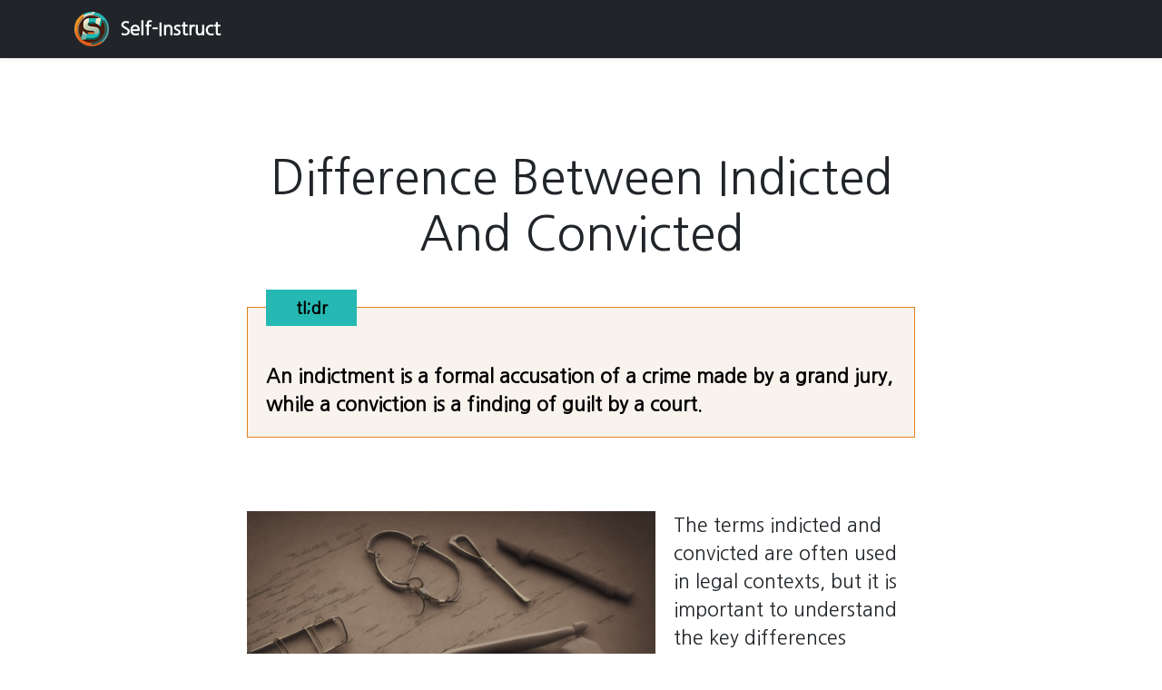

--- FILE ---
content_type: text/html
request_url: https://self-instruct.com/difference-between-indicted-and-convicted
body_size: 3228
content:
<!doctype html>
<html lang="en">
  <head prefix="og: http://ogp.me/ns# fb: http://ogp.me/ns/fb#">
    <meta charset="utf-8">
    <meta name="viewport" content="width=device-width, initial-scale=1">
    <meta name="description" content="A helpful article that describes Difference Between Indicted And Convicted">
    <meta name="author" content="Self-Instruct">
    <title>Difference Between Indicted And Convicted</title>

    <link rel="canonical" href="https://self-instruct.com/difference-between-indicted-and-convicted">
    <link href="https://cdn.jsdelivr.net/npm/bootstrap@5.3.0-alpha1/dist/css/bootstrap.min.css" rel="stylesheet" integrity="sha384-GLhlTQ8iRABdZLl6O3oVMWSktQOp6b7In1Zl3/Jr59b6EGGoI1aFkw7cmDA6j6gD" crossorigin="anonymous">

    <!-- Favicons -->
    <link rel="apple-touch-icon" href="https://self-instruct.com/favicon-180x180.png" sizes="180x180">
    <link rel="icon" href="https://self-instruct.com/favicon-32x32.png" sizes="32x32" type="image/png">
    <link rel="icon" href="https://self-instruct.com/favicon-16x16.png" sizes="16x16" type="image/png">
    <link rel="manifest" href="https://self-instruct.com/site.webmanifest">
    <link rel="icon" href="https://self-instruct.com/favicon.ico">
    <meta name="theme-color" content="#ffffff">
    
    <meta property="fb:app_id" content="460285149525536" />
    <meta property="og:locale" content="en_US" />
    <meta property="og:type" content="article" />
    <meta property="og:article:author" content="Self-Instruct (self-instruct.com)" />
    <meta property="og:article:published_time" content="2023-03-31" />
    <meta property="og:article:modified_time" content="2023-03-31" />
    <meta property="og:url" content="https://self-instruct.com/difference-between-indicted-and-convicted" />
    <meta property="og:title" content="Difference Between Indicted And Convicted" />
    <meta property="og:description" content="An indictment is a formal accusation of a crime made by a grand jury, while a conviction is a finding of guilt by a court." />
    <meta property="og:image" content="https://assets.self-instruct.com/article/difference-between-indicted-and-convicted.png" />
    <meta property="og:image:secure_url" content="https://assets.self-instruct.com/article/difference-between-indicted-and-convicted.png" />
    <meta property="og:image:alt" content="Difference Between Indicted And Convicted" />
    
    <script type="application/ld+json">
    {
      "@context": "https://schema.org",
      "@type": "FAQPage",
      "mainEntity": [{
        "@type": "Question",
        "name": "Difference Between Indicted And Convicted",
        "acceptedAnswer": {
          "@type": "Answer",
          "text": "An indictment is a formal accusation of a crime made by a grand jury, while a conviction is a finding of guilt by a court."
        }
      }]
    }
    </script>
    
    <link rel="stylesheet" href="https://fonts.googleapis.com/css?family=Nanum+Gothic">
    
    <style type="text/css">
        body {
            font-family: "Nanum Gothic";
            font-size: 16pt;
        }
        
        #tldr
        {
          font-weight: bold;
          color: black;
          padding: 20px;
          border: solid 1px #e28120;
          background-color: #f8f3ed;
        }
        
        #tldr-title
        {
          background-color: #26b8b2;  
          position: relative;
          width: 100px;
          height: 40px;
          font-size: 18px;
          top: -40px;
          left: 0;
          padding: 8px;
          color: black;
          text-align: center;
          font-style: normal !important;
        }
        
        .article-img {
          /*
          width: 350px;
          height: 263px; */
          width: 450px;
          height: 338px;
          margin-right: 20px;
          margin-bottom: 20px;
        }
    </style>

    <!-- Google tag (gtag.js) -->
    <script async src="https://www.googletagmanager.com/gtag/js?id=G-MYCVEF30TZ"></script>
    <script>
      window.dataLayer = window.dataLayer || [];
      function gtag(){dataLayer.push(arguments);}
      gtag('js', new Date());
    
      gtag('config', 'G-MYCVEF30TZ');
    </script>
    
    <!-- Meta Pixel Code -->
    <script>
      !function(f,b,e,v,n,t,s)
      {if(f.fbq)return;n=f.fbq=function(){n.callMethod?
      n.callMethod.apply(n,arguments):n.queue.push(arguments)};
      if(!f._fbq)f._fbq=n;n.push=n;n.loaded=!0;n.version='2.0';
      n.queue=[];t=b.createElement(e);t.async=!0;
      t.src=v;s=b.getElementsByTagName(e)[0];
      s.parentNode.insertBefore(t,s)}(window, document,'script',
      'https://connect.facebook.net/en_US/fbevents.js');
      fbq('init', '1147655852583851');
      fbq('track', 'PageView');
    </script>
    <noscript><img height="1" width="1" style="display:none"
    src="https://www.facebook.com/tr?id=1147655852583851&ev=PageView&noscript=1"
    /></noscript>
    <!-- End Meta Pixel Code -->

  </head>
  <body>
    <header>
      <div class="navbar navbar-dark bg-dark shadow-sm">
        <div class="container">
          <a href="/" class="navbar-brand d-flex align-items-center">
            <img alt="Self-Instruct logo" src="https://assets.self-instruct.com/images/logo-50x50.png" style="width: 50px; padding-right: 12px;" />
            <strong>Self-Instruct</strong>
          </a>
        </div>
      </div>
    </header>

    <main class="container">
      <div class="row justify-content-md-center">
        <div class="col-md-8">
          <h1 class="text-center" style="font-size: 52px; margin-top: 100px; margin-bottom: 50px;">
            Difference Between Indicted And Convicted
          </h1>
          
          <div id="tldr"><div id="tldr-title">tl;dr</div>An indictment is a formal accusation of a crime made by a grand jury, while a conviction is a finding of guilt by a court.</div>
          
          <div class="addthis_inline_share_toolbox" style="margin-top: 50px;"></div><br />
          
          <article>
            <img alt="Difference Between Indicted And Convicted" class="article-img float-md-start" src="https://assets.self-instruct.com/article/difference-between-indicted-and-convicted.png" />
            <p>The terms indicted and convicted are often used in legal contexts, but it is important to understand the key differences between the two. They are both essential concepts in the criminal justice system, but they refer to different stages of criminal proceedings. </p><p>An indictment is a formal accusation of a crime made by a grand jury. It is the first step of the criminal trial process. A grand jury is a group of citizens who are convened to determine whether or not there is enough evidence to formally charge someone with a crime. Their decision is made in secret and is based on the evidence presented by the prosecution. If the grand jury determines that there is enough evidence, they will issue an indictment against the suspect. This means that the suspect will be formally charged with a crime and will have to face a trial in court. </p><p>The act of being indicted does not necessarily imply the guilt of the accused. Indictments only establish that there is enough evidence to proceed with a trial. It is the responsibility of the prosecution to prove the charges against the accused beyond a reasonable doubt. The defense team will also present their evidence and arguments in court during the trial. The jury will then decide whether or not the defendant is guilty of the crime. </p><p>On the other hand, a conviction occurs when a person is found guilty of a crime by a court. It means that the accused has been found guilty beyond a reasonable doubt and will face punishment according to the law. A person can be convicted after a plea bargain or after a trial. Whether it is a guilty plea or a guilty verdict, a conviction can result in prison time, fines, probation, and other legal consequences. </p><p>In short, an indictment is a formal accusation of a crime made by a grand jury, while a conviction is a finding of guilt by a court. An indictment only establishes that there is enough evidence to proceed with a trial, while a conviction means that the accused has been found guilty of a crime. </p><p>It is crucial to understand the difference between indictments and convictions because they have different legal implications. For example, an indictment can result in serious reputational damage for the accused, even if they are later found not guilty. When an indictment is made public, it can cause irreparable harm to a person's personal and professional life. This is why the grand jury proceedings are kept secret - to protect the accused from unnecessary reputational harm. </p><p>On the other hand, a conviction can have severe legal consequences, including jail time and hefty fines. In some cases, a conviction can also lead to loss of voting rights, deportation, and other long-term consequences. A conviction also stays on a person's criminal record for life and can impact their ability to find employment, obtain government benefits, and other aspects of daily life. </p><p>While there is a difference between indictments and convictions, they are both significant legal events that can have a profound impact on a person's life. It is also important to note that not every indictment leads to a conviction, and the burden of proof lies with the prosecution to prove the charges beyond a reasonable doubt. The defense team works to challenge the evidence and arguments presented by the prosecution and aims to establish reasonable doubt in the minds of the jury. </p><p>In conclusion, the difference between indicted and convicted is important to understand in the context of the criminal justice system. While an indictment is a formal accusation of a crime made by a grand jury, a conviction is a finding of guilt by a court. Both stages have different legal implications, and it is important to work with experienced legal counsel at every step of the criminal trial process.</p>
          </article>

        </div>
    </main>
    
    <footer class="text-muted pt-5 pb-1 mt-5 text-center" style="font-size: 0.6em;">
      <div class="container">
        <p>
          &copy; 2023 Self-Instruct and its affiliates.
          Your use of these services constitutes agreement with our
          <a href="https://self-instruct.com/terms-of-use">Terms of Use</a><br />
          Follow us on <a target="_blank" href="https://twitter.com/SelfInstruct">Twitter</a>
          and <a target="_blank" href="https://www.facebook.com/selfinstruct/">Facebook</a>!
        </p>
      </div>
    </footer>
    
    <script type="text/javascript" src="//s7.addthis.com/js/300/addthis_widget.js#pubid=ra-63e2f225dbed591b"></script>
  </body>
</html>